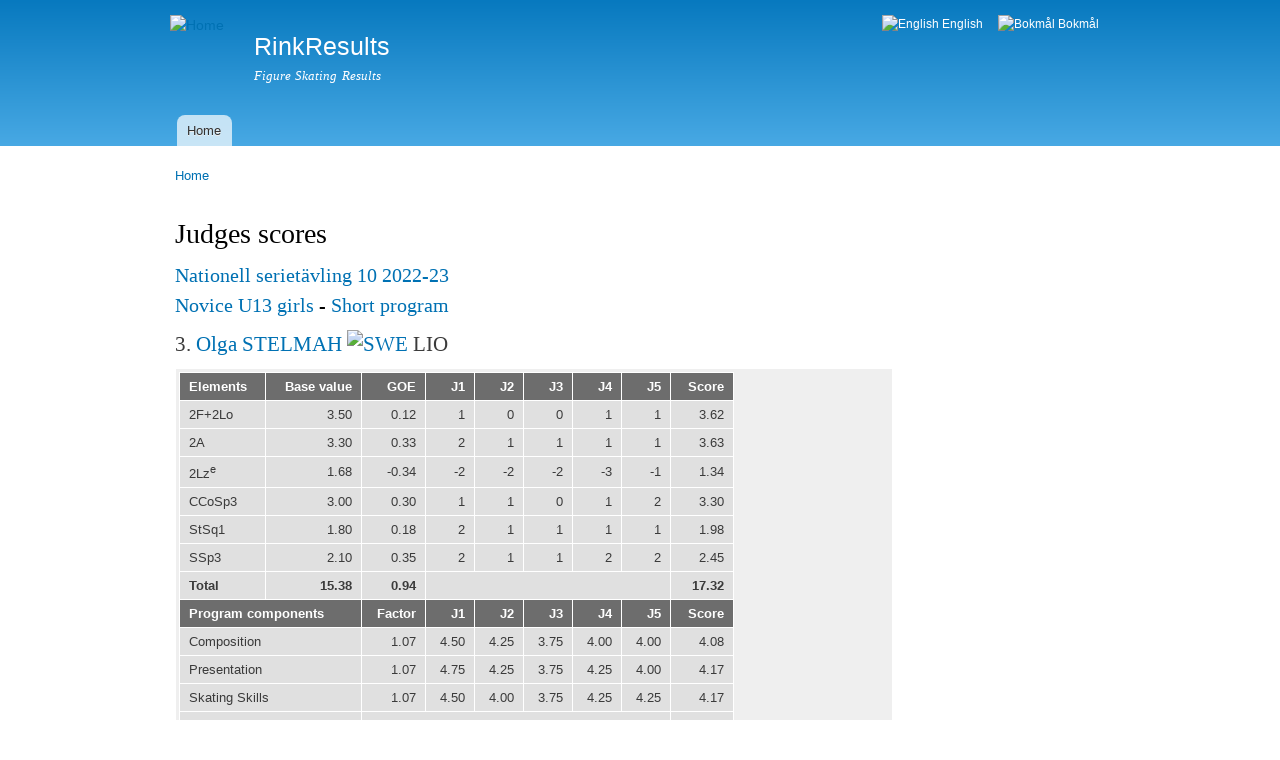

--- FILE ---
content_type: text/html; charset=utf-8
request_url: https://rinkresults.com/judges-scores?competition_id=3248&race_id=77
body_size: 6251
content:
<!DOCTYPE html PUBLIC "-//W3C//DTD XHTML+RDFa 1.0//EN"
  "http://www.w3.org/MarkUp/DTD/xhtml-rdfa-1.dtd">
<html xmlns="http://www.w3.org/1999/xhtml" xml:lang="en" version="XHTML+RDFa 1.0" dir="ltr">

<head profile="http://www.w3.org/1999/xhtml/vocab">
  <meta http-equiv="Content-Type" content="text/html; charset=utf-8" />
<meta name="Generator" content="Drupal 7 (http://drupal.org)" />
<link rel="canonical" href="/judges-scores" />
<link rel="shortlink" href="/node/21" />
<link rel="shortcut icon" href="https://rinkresults.com/white_skate.ico" type="image/vnd.microsoft.icon" />
  <title>Judges scores | RinkResults</title>
  <style type="text/css" media="all">
@import url("https://rinkresults.com/modules/system/system.base.css?ru0tce");
@import url("https://rinkresults.com/modules/system/system.menus.css?ru0tce");
@import url("https://rinkresults.com/modules/system/system.messages.css?ru0tce");
@import url("https://rinkresults.com/modules/system/system.theme.css?ru0tce");
</style>
<style type="text/css" media="all">
@import url("https://rinkresults.com/modules/field/theme/field.css?ru0tce");
@import url("https://rinkresults.com/modules/node/node.css?ru0tce");
@import url("https://rinkresults.com/modules/user/user.css?ru0tce");
</style>
<style type="text/css" media="all">
@import url("https://rinkresults.com/modules/locale/locale.css?ru0tce");
</style>
<style type="text/css" media="all">
@import url("https://rinkresults.com/themes/bartik/css/layout.css?ru0tce");
@import url("https://rinkresults.com/themes/bartik/css/style.css?ru0tce");
@import url("https://rinkresults.com/themes/bartik/css/colors.css?ru0tce");
</style>
<style type="text/css" media="print">
@import url("https://rinkresults.com/themes/bartik/css/print.css?ru0tce");
</style>

<!--[if lte IE 7]>
<link type="text/css" rel="stylesheet" href="https://rinkresults.com/themes/bartik/css/ie.css?ru0tce" media="all" />
<![endif]-->

<!--[if IE 6]>
<link type="text/css" rel="stylesheet" href="https://rinkresults.com/themes/bartik/css/ie6.css?ru0tce" media="all" />
<![endif]-->
  <script type="text/javascript" src="https://rinkresults.com/misc/jquery.js?v=1.4.4"></script>
<script type="text/javascript" src="https://rinkresults.com/misc/jquery-extend-3.4.0.js?v=1.4.4"></script>
<script type="text/javascript" src="https://rinkresults.com/misc/jquery-html-prefilter-3.5.0-backport.js?v=1.4.4"></script>
<script type="text/javascript" src="https://rinkresults.com/misc/jquery.once.js?v=1.2"></script>
<script type="text/javascript" src="https://rinkresults.com/misc/drupal.js?ru0tce"></script>
<script type="text/javascript" src="https://rinkresults.com/rrtools/overlib/overlib.js?ru0tce"></script>
<script type="text/javascript">
<!--//--><![CDATA[//><!--
jQuery.extend(Drupal.settings, {"basePath":"\/","pathPrefix":"","setHasJsCookie":0,"ajaxPageState":{"theme":"bartik","theme_token":"-Vo3AfTo742wWoGT5f4bvMSKT4Nw4CZUiNZGoWNuC1Y","js":{"misc\/jquery.js":1,"misc\/jquery-extend-3.4.0.js":1,"misc\/jquery-html-prefilter-3.5.0-backport.js":1,"misc\/jquery.once.js":1,"misc\/drupal.js":1,"rrtools\/overlib\/overlib.js":1},"css":{"modules\/system\/system.base.css":1,"modules\/system\/system.menus.css":1,"modules\/system\/system.messages.css":1,"modules\/system\/system.theme.css":1,"modules\/field\/theme\/field.css":1,"modules\/node\/node.css":1,"modules\/user\/user.css":1,"modules\/locale\/locale.css":1,"themes\/bartik\/css\/layout.css":1,"themes\/bartik\/css\/style.css":1,"themes\/bartik\/css\/colors.css":1,"themes\/bartik\/css\/print.css":1,"themes\/bartik\/css\/ie.css":1,"themes\/bartik\/css\/ie6.css":1}}});
//--><!]]>
</script>
</head>
<body class="html not-front not-logged-in no-sidebars page-node page-node- page-node-21 node-type-restricted-page i18n-en" >
  <div id="skip-link">
    <a href="#main-content" class="element-invisible element-focusable">Skip to main content</a>
  </div>
    <div id="page-wrapper"><div id="page">

  <div id="header" class="without-secondary-menu"><div class="section clearfix">

          <a href="/" title="Home" rel="home" id="logo">
        <img src="https://rinkresults.com/sites/default/files/linnea1.png" alt="Home" />
      </a>
    
          <div id="name-and-slogan">

                              <div id="site-name">
              <strong>
                <a href="/" title="Home" rel="home"><span>RinkResults</span></a>
              </strong>
            </div>
                  
                  <div id="site-slogan">
            Figure Skating Results          </div>
        
      </div> <!-- /#name-and-slogan -->
    
      <div class="region region-header">
    <div id="block-locale-language" class="block block-locale">

    <h2 class="element-invisible">Languages</h2>
  
  <div class="content">
    <ul class="language-switcher-locale-url"><li class="en first active"><a href="/judges-scores" class="language-link active" xml:lang="en"><img class="language-icon" src="https://rinkresults.com/sites/all/modules/languageicons/flags/en.png" width="16" height="12" alt="English" title="English" /> English</a></li>
<li class="nb last"><a href="/nb/judges-scores" class="language-link" xml:lang="nb"><img class="language-icon" src="https://rinkresults.com/sites/all/modules/languageicons/flags/nb.png" width="16" height="12" alt="Bokmål" title="Bokmål" /> Bokmål</a></li>
</ul>  </div>
</div>
  </div>

          <div id="main-menu" class="navigation">
        <h2 class="element-invisible">Main menu</h2><ul id="main-menu-links" class="links clearfix"><li class="menu-276 first last"><a href="/" title="">Home</a></li>
</ul>      </div> <!-- /#main-menu -->
    
    
  </div></div> <!-- /.section, /#header -->

  
  
  <div id="main-wrapper" class="clearfix"><div id="main" class="clearfix">

          <div id="breadcrumb"><h2 class="element-invisible">You are here</h2><div class="breadcrumb"><a href="/">Home</a></div></div>
    
    
    <div id="content" class="column"><div class="section">
            <a id="main-content"></a>
                    <h1 class="title" id="page-title">
          Judges scores        </h1>
                          <div class="tabs">
                  </div>
                          <div class="region region-content">
    <div id="block-system-main" class="block block-system">

    
  <div class="content">
    <div id="node-21" class="node node-restricted-page node-full clearfix">

      
  
  <div class="content clearfix">
    <div class="field field-name-body field-type-text-with-summary field-label-hidden"><div class="field-items"><div class="field-item even"><!-- overLIB (c) Erik Bosrup --><br />
<div id="overDiv" style="position:absolute; visibility:hidden; z-index:1000;"></div><h1 style='margin-top:-30px'><a href="competition?competition_id=3248" style="text-decoration:none">Nationell serietävling 10 2022-23</a></h1>
<h1 style='margin-top:-10px'><a href="class?competition_id=3248&class_name=Novice_U13_girls" style="text-decoration:none">Novice U13 girls</a> - <a href="segment?competition_id=3248&class_and_segment_id=5" style="text-decoration:none">Short program</a></h1>
<h2 style='margin-top:-0px'>3. <a href="skater?skater_id=41205" style="text-decoration:none">Olga STELMAH</a> <a href="country?country=SWE" style="text-decoration:none"><img alt="SWE" src="/rrtools/flags/22x16/SWE.png" /></a> LIO</h2><br />
<table style='margin-top:-15px; width:0px'><tr><td style='padding:3px; vertical-align:top'><table style='width:555px; margin-top:0px; margin-bottom:0px'>
<tr><th style='text-align:left'><a href="javascript:void(0)" onmouseover="return overlib('&lt;pre&gt;JUMPS                                                                 &lt;br /&gt;  W        Waltz jump                                                 &lt;br /&gt;  T        Toe-loop                                                   &lt;br /&gt;  S        Salchow                                                    &lt;br /&gt;  Lo       Loop (or Rittberger)                                       &lt;br /&gt;  F        Flip                                                       &lt;br /&gt;  Lz       Lutz                                                       &lt;br /&gt;  A        Axel                                                       &lt;br /&gt;  &lt;br /&gt;  The leading number denotes the number of rotations:                 &lt;br /&gt;  0=invalid, 1=single, 2=double, 3=triple, 4=quadruple.               &lt;br /&gt;&lt;br /&gt;  &lt; Under-rotated  &lt;&lt; Downgraded  &lt;sup&gt;e&lt;/sup&gt; Jump takes off from wrong edge&lt;br /&gt;&lt;br /&gt;SEQUENCES                                                             &lt;br /&gt;  StSq     Step sequence                                              &lt;br /&gt;  ChSq     Choreographic sequence                                     &lt;br /&gt;  &lt;br /&gt;  The trailing character denotes the level of the sequence:           &lt;br /&gt;  B=basic, 0=invalid, 1=lowest, ..., 4=highest.                       &lt;br /&gt;&lt;br /&gt;SPINS                                                                 &lt;br /&gt;  CSp      Camel spin                                                 &lt;br /&gt;  FCSp     Camel spin with flying entry                               &lt;br /&gt;  CCSp     Camel spin with change of foot                             &lt;br /&gt;  FCCSp    Camel spin with change of foot and flying entry            &lt;br /&gt;&lt;br /&gt;  LSp      Laid back spin                                             &lt;br /&gt;  FLSp     Laid back spin with flying entry                           &lt;br /&gt;  CLSp     Laid back spin with change of foot                         &lt;br /&gt;  FCLSp    Laid back spin with with change of foot and flying entry   &lt;br /&gt;&lt;br /&gt;  SSp      Sit spin                                                   &lt;br /&gt;  FSSp     Sit spin with with flying entry                            &lt;br /&gt;  CSSp     Sit spin with with change of foot                          &lt;br /&gt;  FCSSp    Sit spin with with change of foot and flying entry         &lt;br /&gt;&lt;br /&gt;  USp      Upright spin                                               &lt;br /&gt;  FUSp     Upright spin with with flying entry                        &lt;br /&gt;  CUSp     Upright spin with with change of foot                      &lt;br /&gt;  FCUSp    Upright spin with with change of foot and flying entry     &lt;br /&gt;&lt;br /&gt;  CoSp     Combination spin                                           &lt;br /&gt;  FCoSp    Combination spin with with flying entry                    &lt;br /&gt;  CCoSp    Combination spin with with change of foot                  &lt;br /&gt;  FCCoSp   Combination spin with with change of foot and flying entry &lt;br /&gt;&lt;br /&gt;  The trailing character denotes the level of the spin:               &lt;br /&gt;  B=basic, 0=invalid, 1=lowest, ..., 4=highest.                       &lt;br /&gt;&lt;br /&gt;  Number of valid positions:                                          &lt;br /&gt;  p1=one position, p2=two positions, ...                              &lt;br /&gt;&lt;br /&gt;LESSER BASE VALUE                                                     &lt;br /&gt;  An element appended with a V or V1 has a lesser base value          &lt;br /&gt;INVALID                                                               &lt;br /&gt;  An element marked with an asterisk (*) is invalid and gives zero    &lt;br /&gt;  points. The element is either incorrectly executed, or the skater   &lt;br /&gt;  has too many elements of that sort in the program.&lt;/pre&gt;', CAPTION, 'Elements', FGCOLOR, '#ffffcc', TEXTSIZE, 2, CAPTIONSIZE, 2, RIGHT, OFFSETX, -350, OFFSETY, -700);" onmouseout="nd()">Elements</a></th><th style='text-align:right'><a href="javascript:void(0)" onmouseover="return overlib('&lt;pre&gt;JUMP      Single  Double  Triple Quadruple       &lt;br /&gt;  W        0.3      -       -       -            &lt;br /&gt;  T        0.4     1.3     4.1    10.3           &lt;br /&gt;  S        0.4     1.3     4.2    10.5           &lt;br /&gt;  Lo       0.5     1.8     5.1    12.0           &lt;br /&gt;  F        0.5     1.8     5.3    12.3           &lt;br /&gt;  Lz       0.6     2.1     6.0    13.6           &lt;br /&gt;  A        1.1     3.3     8.5    15.0           &lt;br /&gt;&lt;br /&gt;SEQUENCE  Lev. B  Lev. 1  Lev. 2  Lev. 3  Lev. 4 &lt;br /&gt;  SlSt     1.5     1.8     2.6     3.3     3.9   &lt;br /&gt;  ChSp      -      2.0      -       -       -    &lt;br /&gt;&lt;br /&gt;SPIN      Lev. B  Lev. 1  Lev. 2  Lev. 3  Lev. 4 &lt;br /&gt;  USp      1.0     1.2     1.5     1.9     2.4   &lt;br /&gt;  SSp      1.1     1.3     1.6     2.1     2.5   &lt;br /&gt;  CSp      1.1     1.4     1.8     2.3     2.6   &lt;br /&gt;  LSp      1.2     1.5     1.9     2.4     2.7   &lt;br /&gt;&lt;br /&gt;  FUSp     1.5     1.7     2.0     2.4     2.9   &lt;br /&gt;  FSSp     1.7     2.0     2.3     2.6     3.0   &lt;br /&gt;  FCSp     1.6     1.9     2.3     2.8     3.2   &lt;br /&gt;  FLSp     1.7     2.0     2.4     2.9     3.2   &lt;br /&gt;&lt;br /&gt;  CUSp     1.5     1.7     2.0     2.4     2.9   &lt;br /&gt;  CSSp     1.6     1.9     2.3     2.6     3.0   &lt;br /&gt;  CCSp     1.7     2.0     2.3     2.8     3.2   &lt;br /&gt;  CLSp     1.7     2.0     2.4     2.9     3.2   &lt;br /&gt;&lt;br /&gt;  CoSp     1.5     1.7     2.0     2.5     3.0   &lt;br /&gt;  CCoSp    1.7     2.0     2.5     3.0     3.5   &lt;br /&gt;                                                 &lt;/pre&gt;', CAPTION, 'Base values of elements', FGCOLOR, '#ffffcc', TEXTSIZE, 2, CAPTIONSIZE, 2, RIGHT, OFFSETX, -350, OFFSETY, -500);" onmouseout="nd()">Base value</a></th><th style='text-align:right'><a href="javascript:void(0)" onmouseover="return overlib('&lt;pre&gt;The judges can give plus points if they think an   &lt;br /&gt;element was well executed or minus points if they  &lt;br /&gt;think the element was badly executed. The judges   &lt;br /&gt;use the scale {-3,-2,-1,0,+1,+2,+3} for this, as   &lt;br /&gt;shown in the columns J1, J2, ...                   &lt;br /&gt;&lt;br /&gt;The mean value of the judges scores is transformed &lt;br /&gt;to a score correction via a table lookup. This     &lt;br /&gt;correction is called &quot;grade of execution&quot; (GOE).&lt;br /&gt;                                                   &lt;/pre&gt;', CAPTION, 'Grade of execution', FGCOLOR, '#ffffcc', TEXTSIZE, 2, CAPTIONSIZE, 2, RIGHT, OFFSETX, -350, OFFSETY, -400);" onmouseout="nd()">GOE</a></th><th style='text-align:right'><a href="javascript:void(0)" onmouseover="return overlib('&lt;pre&gt;Referee    : Johanna FRÖJD, Club&lt;br /&gt;Controller : Hulda Líf HARÐARDÓTTIR, Club&lt;br /&gt;Specialist : Sara AGNAFORS, Club&lt;br /&gt;Judge No 1 : Johanna FRÖJD, Club&lt;br /&gt;Judge No 2 : Clara BENGTSSON, Club&lt;br /&gt;Judge No 3 : Margareth JORVID, Club&lt;br /&gt;Judge No 4 : Hanna DROTTZ, Club&lt;br /&gt;Judge No 5 : Harald HEINEMANN, Club&lt;br /&gt;                                      &lt;/pre&gt;', CAPTION, 'Panel of officials', FGCOLOR, '#ffffcc', TEXTSIZE, 2, CAPTIONSIZE, 2, RIGHT, OFFSETX, -300, OFFSETY, -400);" onmouseout="nd()">J1</a></th><th style='text-align:right'><a href="javascript:void(0)" onmouseover="return overlib('&lt;pre&gt;Referee    : Johanna FRÖJD, Club&lt;br /&gt;Controller : Hulda Líf HARÐARDÓTTIR, Club&lt;br /&gt;Specialist : Sara AGNAFORS, Club&lt;br /&gt;Judge No 1 : Johanna FRÖJD, Club&lt;br /&gt;Judge No 2 : Clara BENGTSSON, Club&lt;br /&gt;Judge No 3 : Margareth JORVID, Club&lt;br /&gt;Judge No 4 : Hanna DROTTZ, Club&lt;br /&gt;Judge No 5 : Harald HEINEMANN, Club&lt;br /&gt;                                      &lt;/pre&gt;', CAPTION, 'Panel of officials', FGCOLOR, '#ffffcc', TEXTSIZE, 2, CAPTIONSIZE, 2, RIGHT, OFFSETX, -300, OFFSETY, -400);" onmouseout="nd()">J2</a></th><th style='text-align:right'><a href="javascript:void(0)" onmouseover="return overlib('&lt;pre&gt;Referee    : Johanna FRÖJD, Club&lt;br /&gt;Controller : Hulda Líf HARÐARDÓTTIR, Club&lt;br /&gt;Specialist : Sara AGNAFORS, Club&lt;br /&gt;Judge No 1 : Johanna FRÖJD, Club&lt;br /&gt;Judge No 2 : Clara BENGTSSON, Club&lt;br /&gt;Judge No 3 : Margareth JORVID, Club&lt;br /&gt;Judge No 4 : Hanna DROTTZ, Club&lt;br /&gt;Judge No 5 : Harald HEINEMANN, Club&lt;br /&gt;                                      &lt;/pre&gt;', CAPTION, 'Panel of officials', FGCOLOR, '#ffffcc', TEXTSIZE, 2, CAPTIONSIZE, 2, RIGHT, OFFSETX, -300, OFFSETY, -400);" onmouseout="nd()">J3</a></th><th style='text-align:right'><a href="javascript:void(0)" onmouseover="return overlib('&lt;pre&gt;Referee    : Johanna FRÖJD, Club&lt;br /&gt;Controller : Hulda Líf HARÐARDÓTTIR, Club&lt;br /&gt;Specialist : Sara AGNAFORS, Club&lt;br /&gt;Judge No 1 : Johanna FRÖJD, Club&lt;br /&gt;Judge No 2 : Clara BENGTSSON, Club&lt;br /&gt;Judge No 3 : Margareth JORVID, Club&lt;br /&gt;Judge No 4 : Hanna DROTTZ, Club&lt;br /&gt;Judge No 5 : Harald HEINEMANN, Club&lt;br /&gt;                                      &lt;/pre&gt;', CAPTION, 'Panel of officials', FGCOLOR, '#ffffcc', TEXTSIZE, 2, CAPTIONSIZE, 2, RIGHT, OFFSETX, -300, OFFSETY, -400);" onmouseout="nd()">J4</a></th><th style='text-align:right'><a href="javascript:void(0)" onmouseover="return overlib('&lt;pre&gt;Referee    : Johanna FRÖJD, Club&lt;br /&gt;Controller : Hulda Líf HARÐARDÓTTIR, Club&lt;br /&gt;Specialist : Sara AGNAFORS, Club&lt;br /&gt;Judge No 1 : Johanna FRÖJD, Club&lt;br /&gt;Judge No 2 : Clara BENGTSSON, Club&lt;br /&gt;Judge No 3 : Margareth JORVID, Club&lt;br /&gt;Judge No 4 : Hanna DROTTZ, Club&lt;br /&gt;Judge No 5 : Harald HEINEMANN, Club&lt;br /&gt;                                      &lt;/pre&gt;', CAPTION, 'Panel of officials', FGCOLOR, '#ffffcc', TEXTSIZE, 2, CAPTIONSIZE, 2, RIGHT, OFFSETX, -300, OFFSETY, -400);" onmouseout="nd()">J5</a></th><th style='text-align:right'><a href="javascript:void(0)" onmouseover="return overlib('&lt;pre&gt;The element score is the sum of the  &lt;br /&gt;base value and the correction (GOE). &lt;br /&gt;&lt;br /&gt;The scores given here are unofficial &lt;br /&gt;and can contain errors. Please check &lt;br /&gt;against the official results.        &lt;br /&gt;                                     &lt;/pre&gt;', CAPTION, 'Element scores', FGCOLOR, '#ffffcc', TEXTSIZE, 2, CAPTIONSIZE, 2, RIGHT, OFFSETX, -400, OFFSETY, -400);" onmouseout="nd()">Score</a></th></tr>
<tr><td style='text-align:left'>2F+2Lo</td><td style='text-align:right'>3.50</td><td style='text-align:right'>0.12</td><td style='text-align:right'>1</td><td style='text-align:right'>0</td><td style='text-align:right'>0</td><td style='text-align:right'>1</td><td style='text-align:right'>1</td><td style='text-align:right'>3.62</td></tr>
<tr><td style='text-align:left'>2A</td><td style='text-align:right'>3.30</td><td style='text-align:right'>0.33</td><td style='text-align:right'>2</td><td style='text-align:right'>1</td><td style='text-align:right'>1</td><td style='text-align:right'>1</td><td style='text-align:right'>1</td><td style='text-align:right'>3.63</td></tr>
<tr><td style='text-align:left'>2Lz<sup>e</sup></td><td style='text-align:right'>1.68</td><td style='text-align:right'>-0.34</td><td style='text-align:right'>-2</td><td style='text-align:right'>-2</td><td style='text-align:right'>-2</td><td style='text-align:right'>-3</td><td style='text-align:right'>-1</td><td style='text-align:right'>1.34</td></tr>
<tr><td style='text-align:left'>CCoSp3</td><td style='text-align:right'>3.00</td><td style='text-align:right'>0.30</td><td style='text-align:right'>1</td><td style='text-align:right'>1</td><td style='text-align:right'>0</td><td style='text-align:right'>1</td><td style='text-align:right'>2</td><td style='text-align:right'>3.30</td></tr>
<tr><td style='text-align:left'>StSq1</td><td style='text-align:right'>1.80</td><td style='text-align:right'>0.18</td><td style='text-align:right'>2</td><td style='text-align:right'>1</td><td style='text-align:right'>1</td><td style='text-align:right'>1</td><td style='text-align:right'>1</td><td style='text-align:right'>1.98</td></tr>
<tr><td style='text-align:left'>SSp3</td><td style='text-align:right'>2.10</td><td style='text-align:right'>0.35</td><td style='text-align:right'>2</td><td style='text-align:right'>1</td><td style='text-align:right'>1</td><td style='text-align:right'>2</td><td style='text-align:right'>2</td><td style='text-align:right'>2.45</td></tr>
<tr><td style='text-align:left'><strong>Total</strong></td><td style='text-align:right'><strong>15.38</strong></td><td style='text-align:right'><strong>0.94</strong></td><td colspan="5" /><td style='text-align:right'><strong>17.32</strong></td></tr>
<tr><th colspan="2"><a href="javascript:void(0)" onmouseover="return overlib('&lt;pre&gt;SKATING SKILLS                                                    &lt;br /&gt;  o Balance, rhythmic knee action and precision of foot placement &lt;br /&gt;  o Flow and effortless glide                                     &lt;br /&gt;  o Cleanness and sureness of deep edges, steps and turns         &lt;br /&gt;  o Power/energy and acceleration                                 &lt;br /&gt;  o Mastery of multi directional skating                          &lt;br /&gt;  o Mastery of one foot skating                                   &lt;br /&gt;&lt;br /&gt;TRANSITION/LINKING FOOTWORK                                       &lt;br /&gt;  o Variety                                                       &lt;br /&gt;  o Difficulty                                                    &lt;br /&gt;  o Intricacy                                                     &lt;br /&gt;  o Quality                                                       &lt;br /&gt;&lt;br /&gt;PERFORMANCE/EXECUTION                                             &lt;br /&gt;  o Physical, emotional and intellectual involvement              &lt;br /&gt;  o Carriage                                                      &lt;br /&gt;  o Style and individuality/personality                           &lt;br /&gt;  o Clarity of movement                                           &lt;br /&gt;  o Variety and contrast                                          &lt;br /&gt;  o Projection                                                    &lt;br /&gt;&lt;br /&gt;CHOREOGRAPHY/COMPOSITION                                          &lt;br /&gt;  o Purpose (idea, concept, vision, mood)                         &lt;br /&gt;  o Proportion (equal weight of parts)                            &lt;br /&gt;  o Unity (purposeful threading of all movements)                 &lt;br /&gt;  o Utilization of personal and public space                      &lt;br /&gt;  o Pattern and ice coverage                                      &lt;br /&gt;  o Phrasing and form (movements and parts structured to match    &lt;br /&gt;                       the phrasing of the music)                 &lt;br /&gt;  o Originality of purpose, movement and design                   &lt;br /&gt;&lt;br /&gt;INTERPRETATION                                                    &lt;br /&gt;  o Effortless movement in time to the music (timing)             &lt;br /&gt;  o Expression of the music&prime;s style, character and rhythm   &lt;br /&gt;  o Use of finesse to reflect the nuances of the music            &lt;br /&gt;                                                                &lt;/pre&gt;', CAPTION, 'Program components', FGCOLOR, '#ffffcc', TEXTSIZE, 2, CAPTIONSIZE, 2, RIGHT, OFFSETX, -350, OFFSETY, -700);" onmouseout="nd()">Program components</a></th><th style='text-align:right'><a href="javascript:void(0)" onmouseover="return overlib('&lt;pre&gt;The judges scores given under J1, J2, ...  &lt;br /&gt;are multiplied by a value from this column &lt;br /&gt;when the total program component score is  &lt;br /&gt;calculated.                                &lt;br /&gt;                                            &lt;/pre&gt;', CAPTION, 'Program component weights', FGCOLOR, '#ffffcc', TEXTSIZE, 2, CAPTIONSIZE, 2, RIGHT, OFFSETX, -350, OFFSETY, -400);" onmouseout="nd()">Factor</a></th><th style='text-align:right'><a href="javascript:void(0)" onmouseover="return overlib('&lt;pre&gt;Referee    : Johanna FRÖJD, Club&lt;br /&gt;Controller : Hulda Líf HARÐARDÓTTIR, Club&lt;br /&gt;Specialist : Sara AGNAFORS, Club&lt;br /&gt;Judge No 1 : Johanna FRÖJD, Club&lt;br /&gt;Judge No 2 : Clara BENGTSSON, Club&lt;br /&gt;Judge No 3 : Margareth JORVID, Club&lt;br /&gt;Judge No 4 : Hanna DROTTZ, Club&lt;br /&gt;Judge No 5 : Harald HEINEMANN, Club&lt;br /&gt;                                      &lt;/pre&gt;', CAPTION, 'Panel of officials', FGCOLOR, '#ffffcc', TEXTSIZE, 2, CAPTIONSIZE, 2, RIGHT, OFFSETX, -450, OFFSETY, -400);" onmouseout="nd()">J1</a></th><th style='text-align:right'><a href="javascript:void(0)" onmouseover="return overlib('&lt;pre&gt;Referee    : Johanna FRÖJD, Club&lt;br /&gt;Controller : Hulda Líf HARÐARDÓTTIR, Club&lt;br /&gt;Specialist : Sara AGNAFORS, Club&lt;br /&gt;Judge No 1 : Johanna FRÖJD, Club&lt;br /&gt;Judge No 2 : Clara BENGTSSON, Club&lt;br /&gt;Judge No 3 : Margareth JORVID, Club&lt;br /&gt;Judge No 4 : Hanna DROTTZ, Club&lt;br /&gt;Judge No 5 : Harald HEINEMANN, Club&lt;br /&gt;                                      &lt;/pre&gt;', CAPTION, 'Panel of officials', FGCOLOR, '#ffffcc', TEXTSIZE, 2, CAPTIONSIZE, 2, RIGHT, OFFSETX, -450, OFFSETY, -400);" onmouseout="nd()">J2</a></th><th style='text-align:right'><a href="javascript:void(0)" onmouseover="return overlib('&lt;pre&gt;Referee    : Johanna FRÖJD, Club&lt;br /&gt;Controller : Hulda Líf HARÐARDÓTTIR, Club&lt;br /&gt;Specialist : Sara AGNAFORS, Club&lt;br /&gt;Judge No 1 : Johanna FRÖJD, Club&lt;br /&gt;Judge No 2 : Clara BENGTSSON, Club&lt;br /&gt;Judge No 3 : Margareth JORVID, Club&lt;br /&gt;Judge No 4 : Hanna DROTTZ, Club&lt;br /&gt;Judge No 5 : Harald HEINEMANN, Club&lt;br /&gt;                                      &lt;/pre&gt;', CAPTION, 'Panel of officials', FGCOLOR, '#ffffcc', TEXTSIZE, 2, CAPTIONSIZE, 2, RIGHT, OFFSETX, -450, OFFSETY, -400);" onmouseout="nd()">J3</a></th><th style='text-align:right'><a href="javascript:void(0)" onmouseover="return overlib('&lt;pre&gt;Referee    : Johanna FRÖJD, Club&lt;br /&gt;Controller : Hulda Líf HARÐARDÓTTIR, Club&lt;br /&gt;Specialist : Sara AGNAFORS, Club&lt;br /&gt;Judge No 1 : Johanna FRÖJD, Club&lt;br /&gt;Judge No 2 : Clara BENGTSSON, Club&lt;br /&gt;Judge No 3 : Margareth JORVID, Club&lt;br /&gt;Judge No 4 : Hanna DROTTZ, Club&lt;br /&gt;Judge No 5 : Harald HEINEMANN, Club&lt;br /&gt;                                      &lt;/pre&gt;', CAPTION, 'Panel of officials', FGCOLOR, '#ffffcc', TEXTSIZE, 2, CAPTIONSIZE, 2, RIGHT, OFFSETX, -450, OFFSETY, -400);" onmouseout="nd()">J4</a></th><th style='text-align:right'><a href="javascript:void(0)" onmouseover="return overlib('&lt;pre&gt;Referee    : Johanna FRÖJD, Club&lt;br /&gt;Controller : Hulda Líf HARÐARDÓTTIR, Club&lt;br /&gt;Specialist : Sara AGNAFORS, Club&lt;br /&gt;Judge No 1 : Johanna FRÖJD, Club&lt;br /&gt;Judge No 2 : Clara BENGTSSON, Club&lt;br /&gt;Judge No 3 : Margareth JORVID, Club&lt;br /&gt;Judge No 4 : Hanna DROTTZ, Club&lt;br /&gt;Judge No 5 : Harald HEINEMANN, Club&lt;br /&gt;                                      &lt;/pre&gt;', CAPTION, 'Panel of officials', FGCOLOR, '#ffffcc', TEXTSIZE, 2, CAPTIONSIZE, 2, RIGHT, OFFSETX, -450, OFFSETY, -400);" onmouseout="nd()">J5</a></th><th style='text-align:right'><a href="javascript:void(0)" onmouseover="return overlib('&lt;pre&gt;The score for a given program component     &lt;br /&gt;equals the mean value of the judges scores. &lt;br /&gt;&lt;br /&gt;If more than three judges are present, the  &lt;br /&gt;lowest and highest score are removed        &lt;br /&gt;before the mean value is calculated.        &lt;br /&gt;&lt;br /&gt;To get the total score, each mean value is  &lt;br /&gt;multiplied by a factor from the column      &lt;br /&gt;&quot;Factor&quot; and added.               &lt;br /&gt;&lt;br /&gt;The scores given here are unofficial and    &lt;br /&gt;can contain errors. Please check against    &lt;br /&gt;the official results.                       &lt;br /&gt;                                            &lt;/pre&gt;', CAPTION, 'Program component score', FGCOLOR, '#ffffcc', TEXTSIZE, 2, CAPTIONSIZE, 2, RIGHT, OFFSETX, -500, OFFSETY, -400);" onmouseout="nd()">Score</a></th></tr>
<tr><td colspan="2">Composition</td><td style='text-align:right'>1.07</td><td style='text-align:right'>4.50</td><td style='text-align:right'>4.25</td><td style='text-align:right'>3.75</td><td style='text-align:right'>4.00</td><td style='text-align:right'>4.00</td><td style='text-align:right'>4.08</td></tr>
<tr><td colspan="2">Presentation</td><td style='text-align:right'>1.07</td><td style='text-align:right'>4.75</td><td style='text-align:right'>4.25</td><td style='text-align:right'>3.75</td><td style='text-align:right'>4.25</td><td style='text-align:right'>4.00</td><td style='text-align:right'>4.17</td></tr>
<tr><td colspan="2">Skating Skills</td><td style='text-align:right'>1.07</td><td style='text-align:right'>4.50</td><td style='text-align:right'>4.00</td><td style='text-align:right'>3.75</td><td style='text-align:right'>4.25</td><td style='text-align:right'>4.25</td><td style='text-align:right'>4.17</td></tr>
<tr><td colspan="2"><strong>Total</strong></td><td colspan="6" /><td style='text-align:right'><strong>13.29</strong></td></tr>
<tr><td colspan="2"><strong><a href="javascript:void(0)" onmouseover="return overlib('&lt;pre&gt;Skaters can get the following point deductions                &lt;br /&gt;  -1.0 for each 5.second the program is too short or too long &lt;br /&gt;       (time violation)                                       &lt;br /&gt;  -1.0 for each fall (a fall is defined as a loss of control  &lt;br /&gt;       by a skater with the result that the majority of his/  &lt;br /&gt;       her own body weight is on the ice supported by any     &lt;br /&gt;       other part of the body than the blades e.g. hand(s),   &lt;br /&gt;       knee(s), back, buttock(s) or any part of the arm)      &lt;br /&gt;  -2.0 for illegal elements                                   &lt;br /&gt;  -1.0 for illegal costume                                    &lt;br /&gt;                                                                &lt;/pre&gt;', CAPTION, 'Deductions', FGCOLOR, '#ffffcc', TEXTSIZE, 2, CAPTIONSIZE, 2, RIGHT, OFFSETX, -400, OFFSETY, -500);" onmouseout="nd()">Deduction</a></strong></td><td colspan="6" /><td style='text-align:right'><strong>0.00</strong></td></tr>
<tr><td colspan="2"><strong>Program total</strong></td><td colspan="7" style='text-align:right'><strong>17.32 + 13.29 - 0.00 = 30.61</strong></td></tr>
</table>
<form method='post' action='judges-scores?competition_id=3248&race_id=76' style='margin-top:5px; margin-right:5px; float:left'><input type='submit' value='Previous' name='submit' style='width:80px'></form>
<form method='post' action='judges-scores?competition_id=3248&race_id=78' style='margin-top:5px; margin-right:5px; float:left'><input type='submit' value='Next' name='submit' style='width:80px'></form>
<form method='post' action='javascript:history.go(-1)' style='margin-top:5px; margin-right:5px; float:left'><input type='submit' value='Back' name='submit' style='width:80px'></form>
<form method='post' action='feedback?competition_id=3248&race_id=77&type=new' style='margin-top:5px; margin-right:240px; float:left'><input type='submit' value='Located video clip on Internet?' name='submit' style='width:215px'></form>
</td></tr></table><p/>
<div id="fb-root"></div>
<script async defer crossorigin="anonymous" src="https://connect.facebook.net/en_US/sdk.js#xfbml=1&version=v16.0" nonce="y9cJ8sy4">
</script>
<div class="fb-like"
  data-href="https://rinkresults.com/judges-scores?competition_id=3248&amp;race_id=77"
  data-width="450"
  data-layout="standard"
  data-action="like"
  data-share="true"
  data-size="large"
</div>
</div></div></div>  </div>

  
  
</div>
  </div>
</div>
  </div>
      
    </div></div> <!-- /.section, /#content -->

    
  </div></div> <!-- /#main, /#main-wrapper -->

  
  <div id="footer-wrapper"><div class="section">

    
    
  </div></div> <!-- /.section, /#footer-wrapper -->

</div></div> <!-- /#page, /#page-wrapper -->
  </body>
</html>
